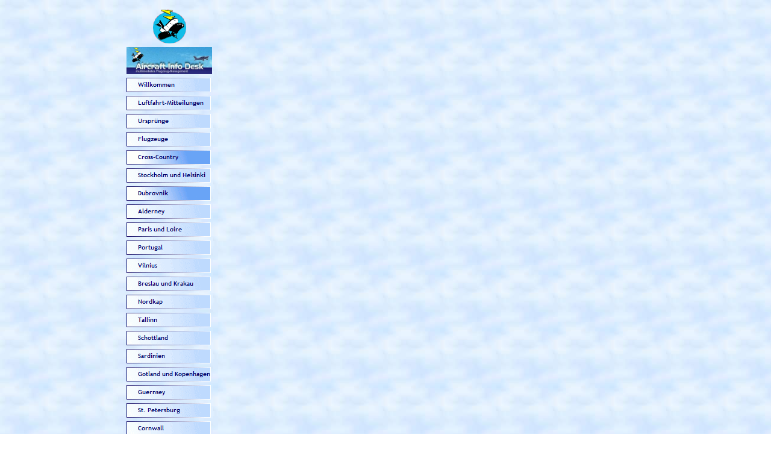

--- FILE ---
content_type: text/html
request_url: https://sportfluggruppe-oldenburg.de/Cross-Country/Dubrovnik/left_dubrovnik.html
body_size: 4946
content:
<!DOCTYPE html>
<HTML>
<HEAD>
<TITLE>Dubrovnik</TITLE>
<META CHARSET="ISO-8859-1"/>
<META HTTP-EQUIV="X-UA-Compatible" CONTENT="IE=edge"/>
<META NAME="Author" CONTENT="Thomas Reinsch"/>
<META NAME="Generator" CONTENT="NetObjects Fusion 7 für Windows"/>
<META NAME="Keywords" CONTENT="p149
fw p149d
piaggio
sportfluggruppe
oldenburg
luftfahrt
edwi
d-eaxt
d-egni"/>
<META NAME="Description" CONTENT="Homepage der Sportfluggruppe Oldenburg e.v."/>
<BASE TARGET="_parent">
<SCRIPT TYPE="text/javascript">
<!--
function F_loadRollover(){} function F_roll(){}
//-->
</SCRIPT>
<SCRIPT TYPE="text/javascript" SRC="../../jquery.js">
</SCRIPT>
<LINK REL="STYLESHEET" TYPE="text/css" HREF="../../fusion.css">
<LINK REL="STYLESHEET" TYPE="text/css" HREF="../../style.css">
<LINK REL="STYLESHEET" TYPE="text/css" HREF="../../site.css">
<LINK REL="STYLESHEET" TYPE="text/css" HREF="../../nof_jcarousel_skin.css">
<STYLE TYPE="text/css">
:link {
	color: rgb(153,204,255);
}:visited {
	color: rgb(255,255,204);
}:active {
	color: rgb(255,255,255);
}BODY {
	color: rgb(255,255,255);
}</STYLE>
<STYLE TYPE="text/css" TITLE="NOF_STYLE_SHEET">
<!--
body { margin:2px 2px 0px 0px; text-align: center }
.nof-centerContent { margin:0px auto; text-align: left; width:866px }
div#Navigationsleiste8_1LYR { 
position:absolute; visibility:hidden; top:0; left:0; z-index:1001;
}
div#Navigationsleiste8_2LYR { 
position:absolute; visibility:hidden; top:0; left:0; z-index:1002;
}
div#Navigationsleiste8_3LYR { 
position:absolute; visibility:hidden; top:0; left:0; z-index:1003;
}
div#Navigationsleiste8_4LYR { 
position:absolute; visibility:hidden; top:0; left:0; z-index:1004;
}
div#Navigationsleiste8_5LYR { 
position:absolute; visibility:hidden; top:0; left:0; z-index:1005;
}
div#Navigationsleiste8_6LYR { 
position:absolute; visibility:hidden; top:0; left:0; z-index:1006;
}
div#Navigationsleiste8_7LYR { 
position:absolute; visibility:hidden; top:0; left:0; z-index:1007;
}
div#Navigationsleiste8_8LYR { 
position:absolute; visibility:hidden; top:0; left:0; z-index:1008;
}
div#Navigationsleiste8_9LYR { 
position:absolute; visibility:hidden; top:0; left:0; z-index:1009;
}
-->
</STYLE>

<SCRIPT TYPE="text/javascript" SRC="./left_dubrovnik_nof.js">
</SCRIPT>
</HEAD>
<BODY CLASS="nof-centerBody">
    <DIV CLASS="nof-centerContent">
        <DIV CLASS="nof-positioning" STYLE="width: 150px; margin-top: 6px; ">
            <TABLE ID="Tab@lle20" STYLE="height: 238px;border-spacing:2px;border-collapse:separate;width:150px;">
                <TR STYLE="height: 62px;">
                    <TD STYLE="padding: 2px;width:142px;" ID="Zelle5444">
                        <P STYLE="line-height: 0px; margin-bottom: 0px; max-height: 62px; display: block; width: 142px;"><A HREF="../../index.html"><IMG ID="Bild120" HEIGHT="62" WIDTH="55" SRC="../../Logo_blau_klein.gif" ALT="" CLASS="nof-block-center" STYLE="vertical-align: middle;"></A></P>
                    </TD>
                </TR>
                <TR STYLE="height: 45px;">
                    <TD STYLE="padding: 2px;" ID="Zelle6754">
                        <P STYLE="line-height: 0px; margin-bottom: 0px; max-height: 45px; display: block; width: 142px;"><A HREF="http://www.aircraft-info.de/edwi"><IMG ID="Bild4" HEIGHT="45" WIDTH="142" SRC="../../aircraftinfodesk_logo.jpg" ALT="" CLASS="nof-block-center" STYLE="vertical-align: middle;"></A></P>
                    </TD>
                </TR>
                <TR STYLE="height: 984px;">
                    <TD STYLE="padding: 2px;" ID="Zelle195">
                        <TABLE ID="Navigationsleiste8" STYLE="border: 0;border-spacing:0px;border-collapse:collapse;width:140px;">
                            <TR STYLE="text-align:left;vertical-align:top;">
                                <TD STYLE="padding: 0;width:140px;height:24px;"><A HREF="../../index.html" class="nof-navButtonAnchor" onmouseover="F_loadRollover('Navigationsschaltflaeche1','',0);F_roll('Navigationsschaltflaeche1',1)" onmouseout="F_roll('Navigationsschaltflaeche1',0)"><IMG ID="Navigationsschaltflaeche1" HEIGHT="24" WIDTH="140" SRC="../../Willkommen_Na2.gif" onmouseover="F_loadRollover(this,'Willkommen_Na2.gif',0)" ALT="Willkommen" TITLE="Willkommen"></A></TD>
                            </TR>
                            <TR STYLE="text-align:left;vertical-align:top;">
                                <TD STYLE="padding: 0;width:140px;height:24px;"><A HREF="../../Luftfahrt-Mitteilungen/luftfahrt-mitteilungen.html" class="nof-navButtonAnchor" onmouseover="F_loadRollover('Navigationsschaltflaeche2','',0);F_roll('Navigationsschaltflaeche2',1)" onmouseout="F_roll('Navigationsschaltflaeche2',0)"><IMG ID="Navigationsschaltflaeche2" HEIGHT="24" WIDTH="140" SRC="../../Luftfahrt-Mitteilungen_Nb2_1.gif" onmouseover="F_loadRollover(this,'Luftfahrt-Mitteilungen_Nb2_1.gif',0)" ALT="Luftfahrt-Mitteilungen" TITLE="Luftfahrt-Mitteilungen"></A></TD>
                            </TR>
                            <TR STYLE="text-align:left;vertical-align:top;">
                                <TD STYLE="padding: 0;width:140px;height:24px;"><A HREF="../../Ursprunge/ursprunge.html" class="nof-navButtonAnchor" onmouseover="F_loadRollover('Navigationsschaltflaeche3','',0);F_roll('Navigationsschaltflaeche3',1)" onmouseout="F_roll('Navigationsschaltflaeche3',0)"><IMG ID="Navigationsschaltflaeche3" HEIGHT="24" WIDTH="140" SRC="../../Urspr-nge_Nb2.gif" onmouseover="F_loadRollover(this,'Urspr-nge_Nb2.gif',0)" ALT="Ursprünge" TITLE="Ursprünge"></A></TD>
                            </TR>
                            <TR STYLE="text-align:left;vertical-align:top;">
                                <TD STYLE="padding: 0;width:140px;height:24px;"><A HREF="../../Flugzeuge/flugzeuge.html" class="nof-navButtonAnchor" onmouseover="F_loadRollover('Navigationsschaltflaeche4','',0);F_roll('Navigationsschaltflaeche4',1)" onmouseout="F_roll('Navigationsschaltflaeche4',0)"><IMG ID="Navigationsschaltflaeche4" HEIGHT="24" WIDTH="140" SRC="../../Flugzeuge_Nb2.gif" onmouseover="F_loadRollover(this,'Flugzeuge_Nb2.gif',new Array('Navigationsleiste8_1', 'vertical', 'slideBottom', 0, 24))" ALT="Flugzeuge" TITLE="Flugzeuge"></A></TD>
                            </TR>
                            <TR STYLE="text-align:left;vertical-align:top;">
                                <TD STYLE="padding: 0;width:140px;height:24px;"><A HREF="../../Cross-Country/cross-country.html" class="nof-navButtonAnchor" onmouseover="F_loadRollover('Navigationsschaltflaeche5','',0);F_roll('Navigationsschaltflaeche5',1)" onmouseout="F_roll('Navigationsschaltflaeche5',0)"><IMG ID="Navigationsschaltflaeche5" HEIGHT="24" WIDTH="140" SRC="../../Cross-Country_Hb1.gif" onmouseover="F_loadRollover(this,'Cross-Country_Hb1.gif',0)" ALT="Cross-Country" TITLE="Cross-Country"></A></TD>
                            </TR>
                            <TR STYLE="text-align:left;vertical-align:top;">
                                <TD STYLE="padding: 0;width:140px;height:24px;"><A HREF="../../Cross-Country/Stockholm_und_Helsinki/stockholm_und_helsinki.html" class="nof-navButtonAnchor" onmouseover="F_loadRollover('Navigationsschaltflaeche6','',0);F_roll('Navigationsschaltflaeche6',1)" onmouseout="F_roll('Navigationsschaltflaeche6',0)"><IMG ID="Navigationsschaltflaeche6" HEIGHT="24" WIDTH="140" SRC="../../Stockholm-und-Helsinki_Nb2_1.gif" onmouseover="F_loadRollover(this,'Stockholm-und-Helsinki_Nb2_1.gif',0)" ALT="Stockholm und Helsinki" TITLE="Stockholm und Helsinki"></A></TD>
                            </TR>
                            <TR STYLE="text-align:left;vertical-align:top;">
                                <TD STYLE="padding: 0;width:140px;height:24px;"><A HREF="../../Cross-Country/Dubrovnik/dubrovnik.html" class="nof-navButtonAnchor" onmouseover="F_loadRollover('Navigationsschaltflaeche7','',0);F_roll('Navigationsschaltflaeche7',1)" onmouseout="F_roll('Navigationsschaltflaeche7',0)"><IMG ID="Navigationsschaltflaeche7" HEIGHT="24" WIDTH="140" SRC="../../Dubrovnik_Hb1.gif" onmouseover="F_loadRollover(this,'Dubrovnik_Hb1.gif',0)" ALT="Dubrovnik" TITLE="Dubrovnik"></A></TD>
                            </TR>
                            <TR STYLE="text-align:left;vertical-align:top;">
                                <TD STYLE="padding: 0;width:140px;height:24px;"><A HREF="../../Cross-Country/Alderney/alderney.html" class="nof-navButtonAnchor" onmouseover="F_loadRollover('Navigationsschaltflaeche8','',0);F_roll('Navigationsschaltflaeche8',1)" onmouseout="F_roll('Navigationsschaltflaeche8',0)"><IMG ID="Navigationsschaltflaeche8" HEIGHT="24" WIDTH="140" SRC="../../Alderney_Nb2.gif" onmouseover="F_loadRollover(this,'Alderney_Nb2.gif',0)" ALT="Alderney" TITLE="Alderney"></A></TD>
                            </TR>
                            <TR STYLE="text-align:left;vertical-align:top;">
                                <TD STYLE="padding: 0;width:140px;height:24px;"><A HREF="../../Cross-Country/Paris_und_Loire/paris_und_loire.html" class="nof-navButtonAnchor" onmouseover="F_loadRollover('Navigationsschaltflaeche9','',0);F_roll('Navigationsschaltflaeche9',1)" onmouseout="F_roll('Navigationsschaltflaeche9',0)"><IMG ID="Navigationsschaltflaeche9" HEIGHT="24" WIDTH="140" SRC="../../Paris-und-Loire_Nb2.gif" onmouseover="F_loadRollover(this,'Paris-und-Loire_Nb2.gif',0)" ALT="Paris und Loire" TITLE="Paris und Loire"></A></TD>
                            </TR>
                            <TR STYLE="text-align:left;vertical-align:top;">
                                <TD STYLE="padding: 0;width:140px;height:24px;"><A HREF="../../Cross-Country/Portugal/portugal.html" class="nof-navButtonAnchor" onmouseover="F_loadRollover('Navigationsschaltflaeche10','',0);F_roll('Navigationsschaltflaeche10',1)" onmouseout="F_roll('Navigationsschaltflaeche10',0)"><IMG ID="Navigationsschaltflaeche10" HEIGHT="24" WIDTH="140" SRC="../../Portugal_Nb2.gif" onmouseover="F_loadRollover(this,'Portugal_Nb2.gif',new Array('Navigationsleiste8_2', 'vertical', 'slideBottom', 0, 24))" ALT="Portugal" TITLE="Portugal"></A></TD>
                            </TR>
                            <TR STYLE="text-align:left;vertical-align:top;">
                                <TD STYLE="padding: 0;width:140px;height:24px;"><A HREF="../../Cross-Country/Vilnius/vilnius.html" class="nof-navButtonAnchor" onmouseover="F_loadRollover('Navigationsschaltflaeche11','',0);F_roll('Navigationsschaltflaeche11',1)" onmouseout="F_roll('Navigationsschaltflaeche11',0)"><IMG ID="Navigationsschaltflaeche11" HEIGHT="24" WIDTH="140" SRC="../../Vilnius_Nb2.gif" onmouseover="F_loadRollover(this,'Vilnius_Nb2.gif',0)" ALT="Vilnius" TITLE="Vilnius"></A></TD>
                            </TR>
                            <TR STYLE="text-align:left;vertical-align:top;">
                                <TD STYLE="padding: 0;width:140px;height:24px;"><A HREF="../../Cross-Country/Breslau_und_Krakau/breslau_und_krakau.html" class="nof-navButtonAnchor" onmouseover="F_loadRollover('Navigationsschaltflaeche12','',0);F_roll('Navigationsschaltflaeche12',1)" onmouseout="F_roll('Navigationsschaltflaeche12',0)"><IMG ID="Navigationsschaltflaeche12" HEIGHT="24" WIDTH="140" SRC="../../Breslau-und-Krakau_Nb2.gif" onmouseover="F_loadRollover(this,'Breslau-und-Krakau_Nb2.gif',0)" ALT="Breslau und Krakau" TITLE="Breslau und Krakau"></A></TD>
                            </TR>
                            <TR STYLE="text-align:left;vertical-align:top;">
                                <TD STYLE="padding: 0;width:140px;height:24px;"><A HREF="../../Cross-Country/Nordkap/nordkap.html" class="nof-navButtonAnchor" onmouseover="F_loadRollover('Navigationsschaltflaeche13','',0);F_roll('Navigationsschaltflaeche13',1)" onmouseout="F_roll('Navigationsschaltflaeche13',0)"><IMG ID="Navigationsschaltflaeche13" HEIGHT="24" WIDTH="140" SRC="../../Nordkap_Nb2.gif" onmouseover="F_loadRollover(this,'Nordkap_Nb2.gif',0)" ALT="Nordkap" TITLE="Nordkap"></A></TD>
                            </TR>
                            <TR STYLE="text-align:left;vertical-align:top;">
                                <TD STYLE="padding: 0;width:140px;height:24px;"><A HREF="../../Cross-Country/Tallinn/tallinn.html" class="nof-navButtonAnchor" onmouseover="F_loadRollover('Navigationsschaltflaeche14','',0);F_roll('Navigationsschaltflaeche14',1)" onmouseout="F_roll('Navigationsschaltflaeche14',0)"><IMG ID="Navigationsschaltflaeche14" HEIGHT="24" WIDTH="140" SRC="../../Tallinn_Nb2.gif" onmouseover="F_loadRollover(this,'Tallinn_Nb2.gif',new Array('Navigationsleiste8_3', 'vertical', 'slideBottom', 0, 24))" ALT="Tallinn" TITLE="Tallinn"></A></TD>
                            </TR>
                            <TR STYLE="text-align:left;vertical-align:top;">
                                <TD STYLE="padding: 0;width:140px;height:24px;"><A HREF="../../Cross-Country/Schottland/schottland.html" class="nof-navButtonAnchor" onmouseover="F_loadRollover('Navigationsschaltflaeche15','',0);F_roll('Navigationsschaltflaeche15',1)" onmouseout="F_roll('Navigationsschaltflaeche15',0)"><IMG ID="Navigationsschaltflaeche15" HEIGHT="24" WIDTH="140" SRC="../../Schottland_Nb2.gif" onmouseover="F_loadRollover(this,'Schottland_Nb2.gif',0)" ALT="Schottland" TITLE="Schottland"></A></TD>
                            </TR>
                            <TR STYLE="text-align:left;vertical-align:top;">
                                <TD STYLE="padding: 0;width:140px;height:24px;"><A HREF="../../Cross-Country/Sardinien/sardinien.html" class="nof-navButtonAnchor" onmouseover="F_loadRollover('Navigationsschaltflaeche16','',0);F_roll('Navigationsschaltflaeche16',1)" onmouseout="F_roll('Navigationsschaltflaeche16',0)"><IMG ID="Navigationsschaltflaeche16" HEIGHT="24" WIDTH="140" SRC="../../Sardinien_Nb2.gif" onmouseover="F_loadRollover(this,'Sardinien_Nb2.gif',new Array('Navigationsleiste8_4', 'vertical', 'slideBottom', 0, 24))" ALT="Sardinien" TITLE="Sardinien"></A></TD>
                            </TR>
                            <TR STYLE="text-align:left;vertical-align:top;">
                                <TD STYLE="padding: 0;width:140px;height:24px;"><A HREF="../../Cross-Country/Gotland_und_Kopenhagen/gotland_und_kopenhagen.html" class="nof-navButtonAnchor" onmouseover="F_loadRollover('Navigationsschaltflaeche17','',0);F_roll('Navigationsschaltflaeche17',1)" onmouseout="F_roll('Navigationsschaltflaeche17',0)"><IMG ID="Navigationsschaltflaeche17" HEIGHT="24" WIDTH="140" SRC="../../Gotland-und-Kopenhagen_Nb2.gif" onmouseover="F_loadRollover(this,'Gotland-und-Kopenhagen_Nb2.gif',0)" ALT="Gotland und Kopenhagen" TITLE="Gotland und Kopenhagen"></A></TD>
                            </TR>
                            <TR STYLE="text-align:left;vertical-align:top;">
                                <TD STYLE="padding: 0;width:140px;height:24px;"><A HREF="../../Cross-Country/Guernsey/guernsey.html" class="nof-navButtonAnchor" onmouseover="F_loadRollover('Navigationsschaltflaeche18','',0);F_roll('Navigationsschaltflaeche18',1)" onmouseout="F_roll('Navigationsschaltflaeche18',0)"><IMG ID="Navigationsschaltflaeche18" HEIGHT="24" WIDTH="140" SRC="../../Guernsey_Nb2.gif" onmouseover="F_loadRollover(this,'Guernsey_Nb2.gif',0)" ALT="Guernsey" TITLE="Guernsey"></A></TD>
                            </TR>
                            <TR STYLE="text-align:left;vertical-align:top;">
                                <TD STYLE="padding: 0;width:140px;height:24px;"><A HREF="../../Cross-Country/St__Petersburg/st__petersburg.html" class="nof-navButtonAnchor" onmouseover="F_loadRollover('Navigationsschaltflaeche19','',0);F_roll('Navigationsschaltflaeche19',1)" onmouseout="F_roll('Navigationsschaltflaeche19',0)"><IMG ID="Navigationsschaltflaeche19" HEIGHT="24" WIDTH="140" SRC="../../St.-Petersburg_Nb2.gif" onmouseover="F_loadRollover(this,'St.-Petersburg_Nb2.gif',new Array('Navigationsleiste8_5', 'vertical', 'slideBottom', 0, 24))" ALT="St. Petersburg" TITLE="St. Petersburg"></A></TD>
                            </TR>
                            <TR STYLE="text-align:left;vertical-align:top;">
                                <TD STYLE="padding: 0;width:140px;height:24px;"><A HREF="../../Cross-Country/Cornwall/cornwall.html" class="nof-navButtonAnchor" onmouseover="F_loadRollover('Navigationsschaltflaeche20','',0);F_roll('Navigationsschaltflaeche20',1)" onmouseout="F_roll('Navigationsschaltflaeche20',0)"><IMG ID="Navigationsschaltflaeche20" HEIGHT="24" WIDTH="140" SRC="../../Cornwall_Nb2.gif" onmouseover="F_loadRollover(this,'Cornwall_Nb2.gif',0)" ALT="Cornwall" TITLE="Cornwall"></A></TD>
                            </TR>
                            <TR STYLE="text-align:left;vertical-align:top;">
                                <TD STYLE="padding: 0;width:140px;height:24px;"><A HREF="../../Cross-Country/Tour_de_France/tour_de_france.html" class="nof-navButtonAnchor" onmouseover="F_loadRollover('Navigationsschaltflaeche21','',0);F_roll('Navigationsschaltflaeche21',1)" onmouseout="F_roll('Navigationsschaltflaeche21',0)"><IMG ID="Navigationsschaltflaeche21" HEIGHT="24" WIDTH="140" SRC="../../Tour-de-France_Nb2.gif" onmouseover="F_loadRollover(this,'Tour-de-France_Nb2.gif',0)" ALT="Tour de France" TITLE="Tour de France"></A></TD>
                            </TR>
                            <TR STYLE="text-align:left;vertical-align:top;">
                                <TD STYLE="padding: 0;width:140px;height:24px;"><A HREF="../../Cross-Country/Estland/estland.html" class="nof-navButtonAnchor" onmouseover="F_loadRollover('Navigationsschaltflaeche22','',0);F_roll('Navigationsschaltflaeche22',1)" onmouseout="F_roll('Navigationsschaltflaeche22',0)"><IMG ID="Navigationsschaltflaeche22" HEIGHT="24" WIDTH="140" SRC="../../Estland_Nb2.gif" onmouseover="F_loadRollover(this,'Estland_Nb2.gif',0)" ALT="Estland" TITLE="Estland"></A></TD>
                            </TR>
                            <TR STYLE="text-align:left;vertical-align:top;">
                                <TD STYLE="padding: 0;width:140px;height:24px;"><A HREF="../../Cross-Country/Reggio_Calabria/reggio_calabria.html" class="nof-navButtonAnchor" onmouseover="F_loadRollover('Navigationsschaltflaeche23','',0);F_roll('Navigationsschaltflaeche23',1)" onmouseout="F_roll('Navigationsschaltflaeche23',0)"><IMG ID="Navigationsschaltflaeche23" HEIGHT="24" WIDTH="140" SRC="../../Reggio-Calabria_Nb2.gif" onmouseover="F_loadRollover(this,'Reggio-Calabria_Nb2.gif',new Array('Navigationsleiste8_6', 'vertical', 'slideBottom', 0, 24))" ALT="Reggio Calabria" TITLE="Reggio Calabria"></A></TD>
                            </TR>
                            <TR STYLE="text-align:left;vertical-align:top;">
                                <TD STYLE="padding: 0;width:140px;height:24px;"><A HREF="../../Cross-Country/Irland/irland.html" class="nof-navButtonAnchor" onmouseover="F_loadRollover('Navigationsschaltflaeche24','',0);F_roll('Navigationsschaltflaeche24',1)" onmouseout="F_roll('Navigationsschaltflaeche24',0)"><IMG ID="Navigationsschaltflaeche24" HEIGHT="24" WIDTH="140" SRC="../../Irland_Nb2.gif" onmouseover="F_loadRollover(this,'Irland_Nb2.gif',0)" ALT="Irland" TITLE="Irland"></A></TD>
                            </TR>
                            <TR STYLE="text-align:left;vertical-align:top;">
                                <TD STYLE="padding: 0;width:140px;height:24px;"><A HREF="../../Cross-Country/Venedig/venedig.html" class="nof-navButtonAnchor" onmouseover="F_loadRollover('Navigationsschaltflaeche25','',0);F_roll('Navigationsschaltflaeche25',1)" onmouseout="F_roll('Navigationsschaltflaeche25',0)"><IMG ID="Navigationsschaltflaeche25" HEIGHT="24" WIDTH="140" SRC="../../Venedig_Nb2.gif" onmouseover="F_loadRollover(this,'Venedig_Nb2.gif',0)" ALT="Venedig" TITLE="Venedig"></A></TD>
                            </TR>
                            <TR STYLE="text-align:left;vertical-align:top;">
                                <TD STYLE="padding: 0;width:140px;height:24px;"><A HREF="../../Cross-Country/Prag/prag.html" class="nof-navButtonAnchor" onmouseover="F_loadRollover('Navigationsschaltflaeche26','',0);F_roll('Navigationsschaltflaeche26',1)" onmouseout="F_roll('Navigationsschaltflaeche26',0)"><IMG ID="Navigationsschaltflaeche26" HEIGHT="24" WIDTH="140" SRC="../../Prag_Nb2.gif" onmouseover="F_loadRollover(this,'Prag_Nb2.gif',0)" ALT="Prag" TITLE="Prag"></A></TD>
                            </TR>
                            <TR STYLE="text-align:left;vertical-align:top;">
                                <TD STYLE="padding: 0;width:140px;height:24px;"><A HREF="../../Cross-Country/Newcastle/newcastle.html" class="nof-navButtonAnchor" onmouseover="F_loadRollover('Navigationsschaltflaeche27','',0);F_roll('Navigationsschaltflaeche27',1)" onmouseout="F_roll('Navigationsschaltflaeche27',0)"><IMG ID="Navigationsschaltflaeche27" HEIGHT="24" WIDTH="140" SRC="../../Newcastle_Nb2.gif" onmouseover="F_loadRollover(this,'Newcastle_Nb2.gif',0)" ALT="Newcastle" TITLE="Newcastle"></A></TD>
                            </TR>
                            <TR STYLE="text-align:left;vertical-align:top;">
                                <TD STYLE="padding: 0;width:140px;height:24px;"><A HREF="../../Cross-Country/Istrien/istrien.html" class="nof-navButtonAnchor" onmouseover="F_loadRollover('Navigationsschaltflaeche28','',0);F_roll('Navigationsschaltflaeche28',1)" onmouseout="F_roll('Navigationsschaltflaeche28',0)"><IMG ID="Navigationsschaltflaeche28" HEIGHT="24" WIDTH="140" SRC="../../Istrien_Nb2.gif" onmouseover="F_loadRollover(this,'Istrien_Nb2.gif',0)" ALT="Istrien" TITLE="Istrien"></A></TD>
                            </TR>
                            <TR STYLE="text-align:left;vertical-align:top;">
                                <TD STYLE="padding: 0;width:140px;height:24px;"><A HREF="../../Cross-Country/Ungarn/ungarn.html" class="nof-navButtonAnchor" onmouseover="F_loadRollover('Navigationsschaltflaeche29','',0);F_roll('Navigationsschaltflaeche29',1)" onmouseout="F_roll('Navigationsschaltflaeche29',0)"><IMG ID="Navigationsschaltflaeche29" HEIGHT="24" WIDTH="140" SRC="../../Ungarn_Nb2_1.gif" onmouseover="F_loadRollover(this,'Ungarn_Nb2_1.gif',0)" ALT="Ungarn" TITLE="Ungarn"></A></TD>
                            </TR>
                            <TR STYLE="text-align:left;vertical-align:top;">
                                <TD STYLE="padding: 0;width:140px;height:24px;"><A HREF="../../Cross-Country/Lucca/lucca.html" class="nof-navButtonAnchor" onmouseover="F_loadRollover('Navigationsschaltflaeche30','',0);F_roll('Navigationsschaltflaeche30',1)" onmouseout="F_roll('Navigationsschaltflaeche30',0)"><IMG ID="Navigationsschaltflaeche30" HEIGHT="24" WIDTH="140" SRC="../../Lucca_Nb2_1.gif" onmouseover="F_loadRollover(this,'Lucca_Nb2_1.gif',0)" ALT="Lucca" TITLE="Lucca"></A></TD>
                            </TR>
                            <TR STYLE="text-align:left;vertical-align:top;">
                                <TD STYLE="padding: 0;width:140px;height:24px;"><A HREF="../../Cross-Country/Lands_End/lands_end.html" class="nof-navButtonAnchor" onmouseover="F_loadRollover('Navigationsschaltflaeche31','',0);F_roll('Navigationsschaltflaeche31',1)" onmouseout="F_roll('Navigationsschaltflaeche31',0)"><IMG ID="Navigationsschaltflaeche31" HEIGHT="24" WIDTH="140" SRC="../../Lands-End_Nb2_1.gif" onmouseover="F_loadRollover(this,'Lands-End_Nb2_1.gif',0)" ALT="Lands End" TITLE="Lands End"></A></TD>
                            </TR>
                            <TR STYLE="text-align:left;vertical-align:top;">
                                <TD STYLE="padding: 0;width:140px;height:24px;"><A HREF="../../Cross-Country/Bornholm_und_Vastervik/bornholm_und_vastervik.html" class="nof-navButtonAnchor" onmouseover="F_loadRollover('Navigationsschaltflaeche32','',0);F_roll('Navigationsschaltflaeche32',1)" onmouseout="F_roll('Navigationsschaltflaeche32',0)"><IMG ID="Navigationsschaltflaeche32" HEIGHT="24" WIDTH="140" SRC="../../Bornholm-und-V-stervik_Nb2_1.gif" onmouseover="F_loadRollover(this,'Bornholm-und-V-stervik_Nb2_1.gif',0)" ALT="Bornholm und Västervik" TITLE="Bornholm und Västervik"></A></TD>
                            </TR>
                            <TR STYLE="text-align:left;vertical-align:top;">
                                <TD STYLE="padding: 0;width:140px;height:24px;"><A HREF="../../Cross-Country/Kanalinsel_Alderney/kanalinsel_alderney.html" class="nof-navButtonAnchor" onmouseover="F_loadRollover('Navigationsschaltflaeche33','',0);F_roll('Navigationsschaltflaeche33',1)" onmouseout="F_roll('Navigationsschaltflaeche33',0)"><IMG ID="Navigationsschaltflaeche33" HEIGHT="24" WIDTH="140" SRC="../../Kanalinsel-Alderney_Nb2_1.gif" onmouseover="F_loadRollover(this,'Kanalinsel-Alderney_Nb2_1.gif',0)" ALT="Kanalinsel Alderney" TITLE="Kanalinsel Alderney"></A></TD>
                            </TR>
                            <TR STYLE="text-align:left;vertical-align:top;">
                                <TD STYLE="padding: 0;width:140px;height:24px;"><A HREF="../../Cross-Country/Deutschlands_Osten/deutschlands_osten.html" class="nof-navButtonAnchor" onmouseover="F_loadRollover('Navigationsschaltflaeche34','',0);F_roll('Navigationsschaltflaeche34',1)" onmouseout="F_roll('Navigationsschaltflaeche34',0)"><IMG ID="Navigationsschaltflaeche34" HEIGHT="24" WIDTH="140" SRC="../../Deutschlands-Osten_Nb2_1.gif" onmouseover="F_loadRollover(this,'Deutschlands-Osten_Nb2_1.gif',0)" ALT="Deutschlands Osten" TITLE="Deutschlands Osten"></A></TD>
                            </TR>
                            <TR STYLE="text-align:left;vertical-align:top;">
                                <TD STYLE="padding: 0;width:140px;height:24px;"><A HREF="../../Cross-Country/Osterreich/osterreich.html" class="nof-navButtonAnchor" onmouseover="F_loadRollover('Navigationsschaltflaeche35','',0);F_roll('Navigationsschaltflaeche35',1)" onmouseout="F_roll('Navigationsschaltflaeche35',0)"><IMG ID="Navigationsschaltflaeche35" HEIGHT="24" WIDTH="140" SRC="../../-sterreich_Nb2_1.gif" onmouseover="F_loadRollover(this,'-sterreich_Nb2_1.gif',0)" ALT="Österreich" TITLE="Österreich"></A></TD>
                            </TR>
                            <TR STYLE="text-align:left;vertical-align:top;">
                                <TD STYLE="padding: 0;width:140px;height:24px;"><A HREF="../../Cross-Country/Oslo-Kjeller/oslo-kjeller.html" class="nof-navButtonAnchor" onmouseover="F_loadRollover('Navigationsschaltflaeche36','',0);F_roll('Navigationsschaltflaeche36',1)" onmouseout="F_roll('Navigationsschaltflaeche36',0)"><IMG ID="Navigationsschaltflaeche36" HEIGHT="24" WIDTH="140" SRC="../../Oslo-Kjeller_Nb2_1.gif" onmouseover="F_loadRollover(this,'Oslo-Kjeller_Nb2_1.gif',0)" ALT="Oslo/Kjeller" TITLE="Oslo/Kjeller"></A></TD>
                            </TR>
                            <TR STYLE="text-align:left;vertical-align:top;">
                                <TD STYLE="padding: 0;width:140px;height:24px;"><A HREF="../../Cross-Country/Historische_Stadte/historische_stadte.html" class="nof-navButtonAnchor" onmouseover="F_loadRollover('Navigationsschaltflaeche37','',0);F_roll('Navigationsschaltflaeche37',1)" onmouseout="F_roll('Navigationsschaltflaeche37',0)"><IMG ID="Navigationsschaltflaeche37" HEIGHT="24" WIDTH="140" SRC="../../Historische-St-dte_Nb2_1.gif" onmouseover="F_loadRollover(this,'Historische-St-dte_Nb2_1.gif',0)" ALT="Historische Städte" TITLE="Historische Städte"></A></TD>
                            </TR>
                            <TR STYLE="text-align:left;vertical-align:top;">
                                <TD STYLE="padding: 0;width:140px;height:24px;"><A HREF="../../Standort_Mariensiel/standort_mariensiel.html" class="nof-navButtonAnchor" onmouseover="F_loadRollover('Navigationsschaltflaeche38','',0);F_roll('Navigationsschaltflaeche38',1)" onmouseout="F_roll('Navigationsschaltflaeche38',0)"><IMG ID="Navigationsschaltflaeche38" HEIGHT="24" WIDTH="140" SRC="../../Standort-Mariensiel_Nb2.gif" onmouseover="F_loadRollover(this,'Standort-Mariensiel_Nb2.gif',0)" ALT="Standort Mariensiel" TITLE="Standort Mariensiel"></A></TD>
                            </TR>
                            <TR STYLE="text-align:left;vertical-align:top;">
                                <TD STYLE="padding: 0;width:140px;height:24px;"><A HREF="../../Der_Verein/der_verein.html" class="nof-navButtonAnchor" onmouseover="F_loadRollover('Navigationsschaltflaeche39','',0);F_roll('Navigationsschaltflaeche39',1)" onmouseout="F_roll('Navigationsschaltflaeche39',0)"><IMG ID="Navigationsschaltflaeche39" HEIGHT="24" WIDTH="140" SRC="../../Der-Verein_Nb2.gif" onmouseover="F_loadRollover(this,'Der-Verein_Nb2.gif',new Array('Navigationsleiste8_7', 'vertical', 'slideBottom', 0, 24))" ALT="Der Verein" TITLE="Der Verein"></A></TD>
                            </TR>
                            <TR STYLE="text-align:left;vertical-align:top;">
                                <TD STYLE="padding: 0;width:140px;height:24px;"><A HREF="../../Mitgliederseite/mitgliederseite.html" class="nof-navButtonAnchor" onmouseover="F_loadRollover('Navigationsschaltflaeche40','',0);F_roll('Navigationsschaltflaeche40',1)" onmouseout="F_roll('Navigationsschaltflaeche40',0)"><IMG ID="Navigationsschaltflaeche40" HEIGHT="24" WIDTH="140" SRC="../../Mitgliederseite_Nb2.gif" onmouseover="F_loadRollover(this,'Mitgliederseite_Nb2.gif',new Array('Navigationsleiste8_8', 'vertical', 'slideBottom', 0, 24))" ALT="Mitgliederseite" TITLE="Mitgliederseite"></A></TD>
                            </TR>
                            <TR STYLE="text-align:left;vertical-align:top;">
                                <TD STYLE="padding: 0;width:140px;height:24px;"><A HREF="../../Kontakt_und_Feedback/kontakt_und_feedback.php" class="nof-navButtonAnchor" onmouseover="F_loadRollover('Navigationsschaltflaeche41','',0);F_roll('Navigationsschaltflaeche41',1)" onmouseout="F_roll('Navigationsschaltflaeche41',0)"><IMG ID="Navigationsschaltflaeche41" HEIGHT="24" WIDTH="140" SRC="../../Kontakt-und-Feedback_Nb2_1.gif" onmouseover="F_loadRollover(this,'Kontakt-und-Feedback_Nb2_1.gif',0)" ALT="Kontakt und Feedback" TITLE="Kontakt und Feedback"></A></TD>
                            </TR>
                        </TABLE>
                    </TD>
                </TR>
                <TR STYLE="height: 29px;">
                    <TD STYLE="padding: 2px;" ID="Zelle6755">
                        <P STYLE="line-height: 0px; margin-bottom: 0px; max-height: 29px; display: block; width: 142px;">&nbsp;</P>
                    </TD>
                </TR>
                <TR STYLE="height: 29px;">
                    <TD STYLE="padding: 2px;" ID="Zelle5508">
                        <P STYLE="line-height: 0px; margin-bottom: 0px; max-height: 29px; display: block; width: 142px;"><A HREF="../../Kontakt_und_Feedback/kontakt_und_feedback.php"><IMG ID="Bild616" HEIGHT="26" WIDTH="139" SRC="../../feedback2.gif" ALT="feedback2" TITLE="feedback2" CLASS="nof-align-top" STYLE="vertical-align: top;"></A></P>
                    </TD>
                </TR>
            </TABLE>
        </DIV>
        <script type="text/javascript">
        var C_MENU_BORDER = 0;
        var C_MENU_SPACING = 0;
        var C_MENU_BGCOLOR = "";
        var C_MENU_AUTO_CLOSE = true;
        new NOF_Menu(
        new NOF_Main_Menu(new NOF_Menu_Item('Navigationsleiste8_1', 'vertical', 'slideBottom', 0, 24, 
 new NOF_Menu_Button('../../Flugzeuge/D-ELRF/d-elrf.html','../../D-ELRF_Nb2_1.gif',''),new NOF_Menu_Button('../../Flugzeuge/D-ELEV/d-elev.html','../../D-ELEV_Nb2_1.gif','',
 new NOF_Menu_Item('Navigationsleiste8_9', 'vertical', 'slideBottom', 0, 24, new NOF_Menu_Button('../../Flugzeuge/D-ELEV/Delev-Checkliste/delev-checkliste.html','../../Delev-Checkliste_Nb2.gif',''))
 ),new NOF_Menu_Button('../../Flugzeuge/D-EADP/d-eadp.html','../../D-EADP_Nb2_1.gif',''),new NOF_Menu_Button('../../Flugzeuge/D-EAXT/d-eaxt.html','../../D-EAXT_Nb2_1.gif','')))
        , new NOF_Main_Menu(new NOF_Menu_Item('Navigationsleiste8_2', 'vertical', 'slideBottom', 0, 24, 
 new NOF_Menu_Button('../../Cross-Country/Portugal/Wilhelmshaven_-_Cholet/wilhelmshaven_-_cholet.html','../../Wilhelmshaven---Cholet_Nb2.gif',''),new NOF_Menu_Button('../../Cross-Country/Portugal/Cholet_-_Salamanca/cholet_-_salamanca.html','../../Cholet---Salamanca_Nb2.gif',''),new NOF_Menu_Button('../../Cross-Country/Portugal/Salamanca_-_Cascais/salamanca_-_cascais.html','../../Salamanca---Cascais_Nb2.gif',''),new NOF_Menu_Button('../../Cross-Country/Portugal/Cascais_-_Evora/cascais_-_evora.html','../../Cascais---Evora_Nb2.gif',''),new NOF_Menu_Button('../../Cross-Country/Portugal/Evora_-_Cordoba/evora_-_cordoba.html','../../Evora---Cordoba_Nb2.gif',''),new NOF_Menu_Button('../../Cross-Country/Portugal/Cordoba_-_Girona/cordoba_-_girona.html','../../Cordoba---Girona_Nb2.gif',''),new NOF_Menu_Button('../../Cross-Country/Portugal/Girona_-_Roanne/girona_-_roanne.html','../../Girona---Roanne_Nb2.gif',''),new NOF_Menu_Button('../../Cross-Country/Portugal/Roanne_-_Wilhelmshaven/roanne_-_wilhelmshaven.html','../../Roanne---Wilhelmshaven_Nb2.gif','')))
        , new NOF_Main_Menu(new NOF_Menu_Item('Navigationsleiste8_3', 'vertical', 'slideBottom', 0, 24, 
 new NOF_Menu_Button('../../Cross-Country/Tallinn/Tallinn_2004-_Teil_2/tallinn_2004-_teil_2.html','../../Tallinn-2004--Teil-2_Nb2.gif',''),new NOF_Menu_Button('../../Cross-Country/Tallinn/Tallinn-_Teil_3/tallinn-_teil_3.html','../../Tallinn--Teil-3_Nb2.gif','')))
        , new NOF_Main_Menu(new NOF_Menu_Item('Navigationsleiste8_4', 'vertical', 'slideBottom', 0, 24, 
 new NOF_Menu_Button('../../Cross-Country/Sardinien/Aix_-_Propriano_-_Oristano/aix_-_propriano_-_oristano.html','../../Aix---Propriano---Oristano_Nb2.gif',''),new NOF_Menu_Button('../../Cross-Country/Sardinien/Oristano_-_Elba_-_Vrsar/oristano_-_elba_-_vrsar.html','../../Oristano---Elba---Vrsar_Nb2.gif',''),new NOF_Menu_Button('../../Cross-Country/Sardinien/Vrsar_-_Konigsgraz/vrsar_-_konigsgraz.html','../../Vrsar---K-nigsgr-z_Nb2.gif',''),new NOF_Menu_Button('../../Cross-Country/Sardinien/Tipps_und_Hinweise/tipps_und_hinweise.html','../../Tipps-und-Hinweise_Nb2.gif','')))
        , new NOF_Main_Menu(new NOF_Menu_Item('Navigationsleiste8_5', 'vertical', 'slideBottom', 0, 24, 
 new NOF_Menu_Button('../../Cross-Country/St__Petersburg/St__Petersburg-_Teil_1/st__petersburg-_teil_1.html','../../St.-Petersburg--Teil-1_Nb2.gif',''),new NOF_Menu_Button('../../Cross-Country/St__Petersburg/St__Petersburg-_Teil_2/st__petersburg-_teil_2.html','../../St.-Petersburg--Teil-2_Nb2.gif',''),new NOF_Menu_Button('../../Cross-Country/St__Petersburg/St__Petersburg-_Teil_3/st__petersburg-_teil_3.html','../../St.-Petersburg--Teil-3_Nb2.gif',''),new NOF_Menu_Button('../../Cross-Country/St__Petersburg/St__Petersburg-_Teil_4/st__petersburg-_teil_4.html','../../St.-Petersburg--Teil-4_Nb2.gif',''),new NOF_Menu_Button('../../Cross-Country/St__Petersburg/St__Petersburg-_Teil_5/st__petersburg-_teil_5.html','../../St.-Petersburg--Teil-5_Nb2.gif','')))
        , new NOF_Main_Menu(new NOF_Menu_Item('Navigationsleiste8_6', 'vertical', 'slideBottom', 0, 24, 
 new NOF_Menu_Button('../../Cross-Country/Reggio_Calabria/Routing_und_Landschaften/routing_und_landschaften.html','../../Routing-und-Landschaften_Nb2.gif',''),new NOF_Menu_Button('../../Cross-Country/Reggio_Calabria/Stadte_und_Sehenswertes/stadte_und_sehenswertes.html','../../St-dte-und-Sehenswertes_Nb2.gif',''),new NOF_Menu_Button('../../Cross-Country/Reggio_Calabria/Flugplatze_und_Handling/flugplatze_und_handling.html','../../Flugpl-tze-und-Handling_Nb2.gif','')))
        , new NOF_Main_Menu(new NOF_Menu_Item('Navigationsleiste8_7', 'vertical', 'slideBottom', 0, 24, 
 new NOF_Menu_Button('../../Der_Verein/Satzung/satzung.html','../../Satzung_Nb2_1.gif',''),new NOF_Menu_Button('../../Der_Verein/Vorstand_und_Kontakte/vorstand_und_kontakte.html','../../Vorstand-und-Kontakte_Nb2_1.gif',''),new NOF_Menu_Button('../../Der_Verein/Mitglied_werden/mitglied_werden.html','../../Mitglied-werden_Nb2_1.gif','')))
        , new NOF_Main_Menu(new NOF_Menu_Item('Navigationsleiste8_8', 'vertical', 'slideBottom', 0, 24, 
 new NOF_Menu_Button('../../Mitgliederseite/Adressen/adressen.html','../../Adressen_Nb2_1.gif',''),new NOF_Menu_Button('../../Mitgliederseite/Mitteilungen_des_Vorstandes/mitteilungen_des_vorstandes.html','../../Mitteilungen-des-Vorstandes_Nb2_1.gif',''),new NOF_Menu_Button('../../Mitgliederseite/Sieben_Jahre_ELEV/sieben_jahre_elev.html','../../Sieben-Jahre-ELEV_Nb2_1.gif',''),new NOF_Menu_Button('../../Mitgliederseite/Sprachnachweis/sprachnachweis.html','../../Sprachnachweis_Nb2_1.gif','')))
        );
        </script>
    </DIV>
</BODY>
</HTML>
 

--- FILE ---
content_type: text/css
request_url: https://sportfluggruppe-oldenburg.de/style.css
body_size: 6169
content:
/* CSS-Definitionsdatei, die SiteStyle -Stylesheets enthält */
BODY { font-family: Verdana,             Tahoma,             Arial,             Helvetica,             Sans-serif,             sans-serif; background-color: rgb(255,255,255); background-image: url( "./Sky2018.jpg" );
	font-size : 18pt;
	color : rgb(0,0,128)}
 A:active { color: rgb(0,0,128);
	font-family : Verdana;
	font-size : 20px;
	font-weight : bold}
 A:link { color: rgb(0,0,128);
	font-size : 18pt}
 A:visited { color: rgb(0,0,128);
	font-family : Arial Black ;
	font-size : 18pt}
 P { font-family: Verdana,             Tahoma,             Arial,             Helvetica,             Sans-serif,             sans-serif; font-size: 18pt; color: rgb(0,0,128)}
 A { color: rgb(0,0,128);
	font-family : Verdana;
	font-size : 20px;
	font-weight : bold}
 .TextNavBar{ font-size: 16px; color: rgb(0,0,128)}
 .nof_sfgoneuBanners1-Banner1{
font-family:Verdana; font-size:26px; font-weight:700; font-style:italic; color:rgb(0,0,128) 
}

.nof_sfgoneuBanners18-Banner2{
font-family:Times New Roman ; font-size:13px; font-weight:400; font-style:normal; color:#000000 
}

.nof_sfgoneuNavbar2-Regular{
font-family:Trebuchet MS ; font-size:10px; font-weight:700; font-style:normal; color:#ffffff 
}

.nof_sfgoneuNavbar4-Rollover{
font-family:Trebuchet MS ; font-size:10px; font-weight:700; font-style:normal; color:#ffffff 
}

.nof_sfgoneuNavbar6-Highlighted{
font-family:Trebuchet MS ; font-size:10px; font-weight:700; font-style:normal; color:#ffffff 
}

.nof_sfgoneuNavbar8-HighlightedRollover{
font-family:Trebuchet MS ; font-size:10px; font-weight:700; font-style:normal; color:#ffffff 
}

.nof_sfgoneuNavbar3-Regular{
font-family:Trebuchet MS ; font-size:10px; font-weight:700; font-style:normal; color:#000066 
}

.nof_sfgoneuNavbar5-Rollover{
font-family:Trebuchet MS ; font-size:10px; font-weight:700; font-style:normal; color:#000066 
}

.nof_sfgoneuNavbar7-Highlighted{
font-family:Trebuchet MS ; font-size:10px; font-weight:700; font-style:normal; color:#000066 
}

.nof_sfgoneuNavbar9-HighlightedRollover{
font-family:Trebuchet MS ; font-size:10px; font-weight:700; font-style:normal; color:#000066 
}


.TextObject{
	font-family: Arial,             Helvetica,             Geneva,             Sans-serif;
 	font-size: 18pt;
 	color: rgb(0,0,128)
}A:hover { color: rgb(0,51,0);
	font-family : Arial;
	font-size : 14pt}
 


.nof_sfgoneuTableStyles22-row3cell3{
	color: rgb(0,0,0);
 	background-color: transparent
}

.nof_sfgoneuTableStyles22-row3cell2{
	color: rgb(0,0,0);
 	background-color: transparent
}

.nof_sfgoneuTableStyles22-row3cell1{
	color: rgb(0,0,0);
 	background-color: transparent
}

.nof_sfgoneuTableStyles22-row2cell3{
	color: rgb(0,0,0);
 	background-color: transparent
}

.nof_sfgoneuTableStyles22-row2cell2{
	color: rgb(0,0,0);
 	background-color: transparent
}

.nof_sfgoneuTableStyles22-row2cell1{
	color: rgb(0,0,0);
 	background-color: transparent
}

.nof_sfgoneuTableStyles22-row1cell3{
	color: rgb(0,0,0);
 	background-color: transparent
}

.nof_sfgoneuTableStyles22-row1cell2{
	color: rgb(0,0,0);
 	background-color: transparent
}

.nof_sfgoneuTableStyles22-row1cell1{
	color: rgb(0,0,0);
 	background-color: transparent
}
.jcarousel-skin-nof .jcarousel-next-horizontal{
    background: transparent url( "./nof-carousel-nav-right-lt.png" ) no-repeat 95% 50%}

.jcarousel-skin-nof:hover .jcarousel-next-horizontal{
	background-image: url( "./nof-carousel-nav-right-lt.png" )
}
.jcarousel-skin-nof .jcarousel-next-horizontal:hover {
	background-image: url( "./nof-carousel-nav-right-lt.png" ) /* prev */
}

.jcarousel-skin-nof .jcarousel-direction-rtl .jcarousel-next-horizontal:hover {
	background-image: url( "./nof-carousel-nav-left-lt.png" )
}

.jcarousel-skin-nof .jcarousel-next-horizontal:focus {
    background-image: url( "./nof-carousel-nav-right-dk.png" )
}

.jcarousel-skin-nof .jcarousel-next-horizontal:active {
    background-image: url( "./nof-carousel-nav-right-dk.png" )
}

/* Previous */
.jcarousel-skin-nof .jcarousel-prev-horizontal{
    background: transparent url( "./nof-carousel-nav-left-lt.png" ) no-repeat 5% 50%}

.jcarousel-skin-nof:hover .jcarousel-prev-horizontal{
	background-image: url( "./nof-carousel-nav-left-lt.png" )
}
.jcarousel-skin-nof .jcarousel-prev-horizontal:hover {
	background-image: url( "./nof-carousel-nav-left-lt.png" )
}

.jcarousel-skin-nof .jcarousel-direction-rtl .jcarousel-prev-horizontal:hover {
	background-image: url( "./nof-carousel-nav-right-lt.png" )
}

.jcarousel-skin-nof .jcarousel-prev-horizontal:focus {
    background-image: url( "./nof-carousel-nav-left-dk.png" )
}

.jcarousel-skin-nof .jcarousel-prev-horizontal:active {
    background-image: url( "./nof-carousel-nav-left-dk.png" )
}

/**
 *  Vertical Buttons
 */
.jcarousel-skin-nof .jcarousel-next-vertical{
    background: transparent url( "./nof-carousel-nav-down-lt.png" ) no-repeat 50% 95%}

.jcarousel-skin-nof:hover .jcarousel-next-vertical{
	background-image: url( "./nof-carousel-nav-down-lt.png" )
}
.jcarousel-skin-nof .jcarousel-next-vertical:hover {
	background-image: url( "./nof-carousel-nav-down-lt.png" )
}

.jcarousel-skin-nof .jcarousel-direction-rtl .jcarousel-next-vertical:hover {
	background-image: url( "./nof-carousel-nav-up-lt.png" )
}

.jcarousel-skin-nof .jcarousel-next-vertical:focus {
    background-image: url( "./nof-carousel-nav-down-dk.png" )
}

.jcarousel-skin-nof .jcarousel-next-vertical:active {
    background-image: url( "./nof-carousel-nav-down-dk.png" )
}

/* Previous */
.jcarousel-skin-nof .jcarousel-prev-vertical{
    background: transparent url( "./nof-carousel-nav-up-lt.png" ) no-repeat 50% 5%}

.jcarousel-skin-nof:hover .jcarousel-prev-vertical{
	background-image: url( "./nof-carousel-nav-up-lt.png" )
}
.jcarousel-skin-nof .jcarousel-prev-vertical:hover {
	background-image: url( "./nof-carousel-nav-up-lt.png" )
}

.jcarousel-skin-nof .jcarousel-direction-rtl .jcarousel-prev-vertical:hover {
	background-image: url( "./nof-carousel-nav-down-lt.png" )
}

.jcarousel-skin-nof .jcarousel-prev-vertical:focus {
    background-image: url( "./nof-carousel-nav-up-dk.png" )
}

.jcarousel-skin-nof .jcarousel-prev-vertical:active {
    background-image: url( "./nof-carousel-nav-up-dk.png" )
}


--- FILE ---
content_type: text/css
request_url: https://sportfluggruppe-oldenburg.de/site.css
body_size: 927
content:
/* CSS-Definitionsdatei, die Site-übergreifende Stylesheets enthält */

.LinkKleineSchrift{
	font-size: 14px;
 	color: rgb(0,0,128);
 	font-weight: bold
}

.TextObject{
	font-size: 18pt;
 	color: rgb(0,0,128)
}

P {
	font-family: Arial,  Helvetica,  Geneva,  Sans-serif;
 	font-size: 18pt;
 	color: rgb(0,0,102);
 	text-align: justify
}

UL {
	color: rgb(0,0,102)
}

OL {
	color: rgb(0,0,102)
}

A:active {
	font-family: Verdana, Tahoma, Arial, Helvetica, Sans-serif;
 	font-size: 20px;
 	color: rgb(0,0,128);
 	font-weight: bold;
 	text-decoration: none 
}

A:visited {
	font-size: 18pt;
 	color: rgb(0,51,204)
}

.Pflichtfeld{
	font-family: Verdana, Tahoma, Arial, Helvetica, Sans-serif;
 	font-size: 14px;
 	color: rgb(0,0,128);
 	font-weight: bold
}

LI {
	color: rgb(0,0,102)
}

.Kontaktformular{
	font-family: Verdana,  Tahoma,  Arial,  Helvetica,  Sans-serif;
 	font-size: 14px;
 	color: rgb(0,0,128)
}

A:link {
	font-size: 18pt;
 	color: rgb(0,0,204)
}